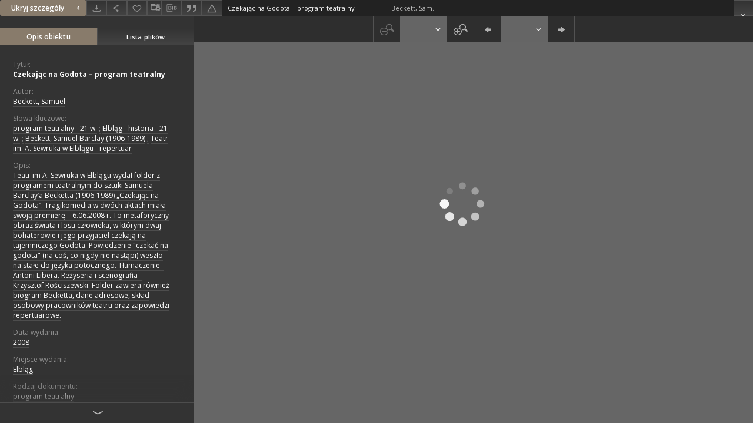

--- FILE ---
content_type: text/html;charset=utf-8
request_url: https://dlibra.bibliotekaelblaska.pl/dlibra/publication/40482/edition/45460/content
body_size: 6301
content:
<!doctype html>
<html lang="pl">
	<head>
		


<meta charset="utf-8">
<meta http-equiv="X-UA-Compatible" content="IE=edge">
<meta name="viewport" content="width=device-width, initial-scale=1">


<title>Czekaj&#261;c na Godota &ndash; program teatralny - Elbląska Biblioteka Cyfrowa</title>
<meta name="Description" content="Teatr im A. Sewruka w Elblągu wydał folder z programem teatralnym do sztuki Samuela Barclay’a Becketta (1906-1989) „Czekając na Godota”. Tragikomedia w dwóch aktach miała swoją premierę – 6.06.2008 r. To metaforyczny obraz świata i losu człowieka, w którym dwaj bohaterowie i jego przyjaciel czekają na tajemniczego Godota. Powiedzenie "czekać na godota" (na coś, co nigdy nie nastąpi) weszło na stałe do języka potocznego. Tłumaczenie - Antoni Libera. Reżyseria i scenografia - Krzysztof Rościszewski. Folder zawiera również biogram Becketta, dane adresowe, skład osobowy pracowników teatru oraz zapowiedzi repertuarowe." />

<meta property="og:url"                content="https://dlibra.bibliotekaelblaska.pl/dlibra/publication/40482/edition/45460/content" />
<meta property="og:type"               content="Object" />
<meta property="og:title"              content="Czekaj&#261;c na Godota &ndash; program teatralny - Elbląska Biblioteka Cyfrowa" />
<meta property="og:description"        content="Teatr im A. Sewruka w Elblągu wydał folder z programem teatralnym do sztuki Samuela Barclay’a Becketta (1906-1989) „Czekając na Godota”. Tragikomedia w dwóch aktach miała swoją premierę – 6.06.2008 r. To metaforyczny obraz świata i losu człowieka, w którym dwaj bohaterowie i jego przyjaciel czekają na tajemniczego Godota. Powiedzenie "czekać na godota" (na coś, co nigdy nie nastąpi) weszło na stałe do języka potocznego. Tłumaczenie - Antoni Libera. Reżyseria i scenografia - Krzysztof Rościszewski. Folder zawiera również biogram Becketta, dane adresowe, skład osobowy pracowników teatru oraz zapowiedzi repertuarowe." />
<meta property="og:image"              content="https://dlibra.bibliotekaelblaska.pl/style/dlibra/default/img/items/book-without-img.svg" />

<link rel="icon" type="image/png" href="https://dlibra.bibliotekaelblaska.pl/style/common/img/icons/favicon.png" sizes="16x16"> 
<link rel="apple-touch-icon" href="https://dlibra.bibliotekaelblaska.pl/style/common/img/icons/apple-touch-icon.png">


<link rel="stylesheet" href="https://dlibra.bibliotekaelblaska.pl/style/dlibra/default/css/libs.css?20211118104057">
<link rel="stylesheet" href="https://dlibra.bibliotekaelblaska.pl/style/dlibra/default/css/main.css?20211118104057">
<link rel="stylesheet" href="https://dlibra.bibliotekaelblaska.pl/style/dlibra/default/css/colors.css?20211118104057">
<link rel="stylesheet" href="https://dlibra.bibliotekaelblaska.pl/style/dlibra/default/css/custom.css?20211118104057">


								<link rel="meta" type="application/rdf+xml" href="https://dlibra.bibliotekaelblaska.pl/dlibra/rdf.xml?type=e&amp;id=45460"/>
	
	<link rel="schema.DC" href="http://purl.org/dc/elements/1.1/" />
	<!--type is "document" for import all tags into zotero-->
	<meta name="DC.type" content="document" />
	<meta name="DC.identifier" content="https://dlibra.bibliotekaelblaska.pl/publication/40482" />
	
						<meta name="DC.date" content="2008" />
											<meta name="DC.creator" content="Beckett, Samuel" />
								<meta name="DC.subject" content="program teatralny - 21 w." />
					<meta name="DC.subject" content="Elbl&#261;g - historia - 21 w." />
					<meta name="DC.subject" content="Beckett, Samuel Barclay (1906-1989)" />
					<meta name="DC.subject" content="Teatr im. A. Sewruka w Elbl&#261;gu - repertuar" />
								<meta name="DC.rights" content="Teatr im. Aleksandra Sewruka w Elbl&#261;gu" />
								<meta name="DC.format" content="image/x.djvu" />
								<meta name="DC.description" content="Teatr im A. Sewruka w Elbl&#261;gu wyda&#322; folder z programem teatralnym do sztuki Samuela Barclay&rsquo;a Becketta (1906-1989) &bdquo;Czekaj&#261;c na Godota&rdquo;. Tragikomedia w dw&oacute;ch aktach mia&#322;a swoj&#261; premier&#281; &ndash; 6.06.2008 r. To metaforyczny obraz &#347;wiata i losu cz&#322;owieka, w kt&oacute;rym dwaj bohaterowie i jego przyjaciel czekaj&#261; na tajemniczego Godota. Powiedzenie &quot;czeka&#263; na godota&quot; (na co&#347;, co nigdy nie nast&#261;pi) wesz&#322;o na sta&#322;e do j&#281;zyka potocznego. T&#322;umaczenie - Antoni Libera. Re&#380;yseria i scenografia - Krzysztof Ro&#347;ciszewski. Folder zawiera r&oacute;wnie&#380; biogram Becketta, dane adresowe, sk&#322;ad osobowy pracownik&oacute;w teatru oraz zapowiedzi repertuarowe." />
								<meta name="DC.language" content="pol" />
								<meta name="DC.source" content="D&#379;S - XV.6 - programy teatralne" />
								<meta name="DC.issued" content="2008" />
								<meta name="DC.type" content="program teatralny" />
								<meta name="DC.title" content="Czekaj&#261;c na Godota &ndash; program teatralny" />
								<meta name="DC.relation" content="oai:dlibra.bibliotekaelblaska.pl:publication:40482" />
			
								<meta name="citation_title" content="Czekaj&#261;c na Godota &ndash; program teatralny" />
				<meta name="citation_author" content="Beckett, Samuel" />
						<meta name="citation_online_date" content="2015/03/23" />
		
					

		<script>
		  (function(i,s,o,g,r,a,m){i['GoogleAnalyticsObject']=r;i[r]=i[r]||function(){
		  (i[r].q=i[r].q||[]).push(arguments)},i[r].l=1*new Date();a=s.createElement(o),
		  m=s.getElementsByTagName(o)[0];a.async=1;a.src=g;m.parentNode.insertBefore(a,m)
		  })(window,document,'script','//www.google-analytics.com/analytics.js','ga');

		  ga('create', 'UA-1844889-26', 'auto');
		  ga('send', 'pageview');

		</script>

		
			</head>

	<body class="fixed show-content">

					



<section>
<div id="show-content" tabindex="-1" data-oaiurl="https://dlibra.bibliotekaelblaska.pl/dlibra/oai-pmh-repository.xml?verb=GetRecord&amp;metadataPrefix=mets&amp;identifier=oai:dlibra.bibliotekaelblaska.pl:45460" data-editionid="45460" data-formatid="1">
    <div>
        <aside class="show-content__top-container js-top">
            <div class="show-content__details-container">
                <div class="show-content__close-container">
					<button type="button" class="info-close opened js-toggle-info"
						data-close="Ukryj szczegóły<i class='dlibra-icon-chevron-left'></i>"
						data-show="Pokaż szczegóły<i class='dlibra-icon-chevron-right'></i>">
						Ukryj szczegóły
						<i class='dlibra-icon-chevron-right'></i>
					</button>
                </div>
                <ul class="show-content__buttons-list">
										    <li class="buttons-list__item">
							                            																	<a class="buttons-list__item--anchor js-analytics-content "
									   		aria-label="Pobierz"
																						href="https://dlibra.bibliotekaelblaska.pl/Content/45460/download/" download>
										<span class="dlibra-icon-download"></span>
									</a>
								                            					    </li>
					
                    <li class="share buttons-list__item">
                      <div class="a2a_kit">
						                        <a aria-label="Udostępnij" class="a2a_dd buttons-list__item--anchor" href="https://www.addtoany.com/share">
													<span class="dlibra-icon-share"></span>
                        </a>
                      </div>
                    </li>

                    <li class="buttons-list__item">
						                        <button type="button" title="Dodaj do ulubionych" aria-label="Dodaj do ulubionych"
							data-addToFav="Dodaj do ulubionych"
							data-deleteFromFav="Usuń z ulubionych"
							data-ajaxurl="https://dlibra.bibliotekaelblaska.pl/dlibra/ajax.xml"
							data-ajaxparams="wid=Actions&amp;pageId=publication&amp;actionId=AddToFavouriteAction&amp;eid=45460"
							data-addedtofavlab="Dodano do ulubionych."
							data-removedfromfavlab="Usunięto z ulubionych"
							data-onlylogged="Musisz się zalogować"
							data-error="Wystąpił błąd podczas dodawania do ulubionych"
							class=" buttons-list__item--button js-add-fav">
							<span class="dlibra-icon-heart"></span>
                        </button>
                    </li>

																														<li class="buttons-list__item">
                        <a class="js-modal-trigger" aria-label="Zmień sposób wyświetlania" href="" data-js-modal="changeView" class="buttons-list__item--anchor js-modal-trigger" data-js-modal-trigger='changeView'>
                            <span class="dlibra-icon-config"></span>
                        </a>
                    </li>
										
										<li class="buttons-list__item">
											<div class="dropdown">
																								<button class="dropdown-toggle buttons-list__item--button buttons-list__item--button-bib" type="button" data-toggle="dropdown"
													title="Pobierz opis bibliograficzny" aria-label="Pobierz opis bibliograficzny">
													<span class="dlibra-icon-bib"></span>
												</button>
												<ul class="object__dropdown-bib dropdown-menu pull-left">
													<li>
														<a download="40482.ris" href="https://dlibra.bibliotekaelblaska.pl/dlibra/dlibra.ris?type=e&amp;id=45460">
															ris
														</a>
													</li>
													<li>
														<a download="40482.bib" href="https://dlibra.bibliotekaelblaska.pl/dlibra/dlibra.bib?type=e&amp;id=45460">
															BibTeX
														</a>
													</li>
												</ul>
											</div>
										</li>

																					<li class="buttons-list__item">
												<button title="Cytowanie" class="buttons-list__item--anchor citations__show"
														data-ajaxurl="https://dlibra.bibliotekaelblaska.pl/dlibra/citations.json"
														data-ajaxparams="eid=45460">
													<span class="dlibra-icon-citation"></span>
												</button>
											</li>
										
										<li class="buttons-list__item">
																						<a aria-label="Zgłoś błąd" href="https://dlibra.bibliotekaelblaska.pl/dlibra/report-problem?id=45460" class="buttons-list__item--anchor">
												<span class="dlibra-icon-warning"></span>
											</a>
										</li>

					                </ul>
            </div>
            <div class="show-content__title-container">
                <div>
																														<span class="show-content__main-header"> Czekaj&#261;c na Godota &ndash; program teatralny</span>
																								<span class="show-content__subheader">
															Beckett, Samuel														</span>
											                </div>
                <ul class="show-content__object-navigation" data-pageid="45460">
																			
																										<li class="object-navigation__item show-content__close">
										<a class="arrow-container" aria-label="Zamknij" href="https://dlibra.bibliotekaelblaska.pl/dlibra/publication/40482/edition/45460?"></a>
				</li>
                </ul>
            </div>
        </aside>
    </div>
    <div>
        <section class="show-content__details-column opened js-details-column">
			
			<ul class="nav nav-tabs details__tabs" id="myTab">
                <li class="active details__tabs-item js-tab-switch">
                    <button type="button" data-target="#metadata" data-toggle="tab">Opis obiektu</button>
                </li>
                <li class="details__tabs-item js-tab-switch">
                    <button type="button" data-target="#files" data-toggle="tab">Lista plików</button>
                </li>
            </ul>

            <div class="tab-content details__tabs-content js-tabs-content">
                <div class="tab-pane details__tabs-pane active js-tab" id="metadata">
                    <div>
                        <div class="show-content__details-top-wrapper">
                            <div class="dropdown details__lang">
                                                          </div>
                        </div>

                        <div>
                                                            			<span class="details__header">Tytuł:</span>
		<p class="details__text title">
						
																			<a href="https://dlibra.bibliotekaelblaska.pl//dlibra/metadatasearch?action=AdvancedSearchAction&amp;type=-3&amp;val1=Title:%22Czekaj%C4%85c+na+Godota+%E2%80%93+program+teatralny%22"
					>
					Czekaj&#261;c na Godota &ndash; program teatralny</a>
					      		</p>
				                                                            			<span class="details__header">Autor:</span>
		<p class="details__text ">
						
																			<a href="https://dlibra.bibliotekaelblaska.pl//dlibra/metadatasearch?action=AdvancedSearchAction&amp;type=-3&amp;val1=Creator:%22Beckett%2C+Samuel%22"
					>
					Beckett, Samuel</a>
					      		</p>
				                                                            			<span class="details__header">Słowa kluczowe:</span>
		<p class="details__text ">
						
																			<a href="https://dlibra.bibliotekaelblaska.pl//dlibra/metadatasearch?action=AdvancedSearchAction&amp;type=-3&amp;val1=Subject:%22program+teatralny+%5C-+21+w.%22"
					>
					program teatralny - 21 w.</a>
					      		<span class="divider">;</span>

																			<a href="https://dlibra.bibliotekaelblaska.pl//dlibra/metadatasearch?action=AdvancedSearchAction&amp;type=-3&amp;val1=Subject:%22Elbl%C4%85g+%5C-+historia+%5C-+21+w.%22"
					>
					Elbl&#261;g - historia - 21 w.</a>
					      		<span class="divider">;</span>

																			<a href="https://dlibra.bibliotekaelblaska.pl//dlibra/metadatasearch?action=AdvancedSearchAction&amp;type=-3&amp;val1=Subject:%22Beckett%2C+Samuel+Barclay+%5C(1906%5C-1989%5C)%22"
					>
					Beckett, Samuel Barclay (1906-1989)</a>
					      		<span class="divider">;</span>

																			<a href="https://dlibra.bibliotekaelblaska.pl//dlibra/metadatasearch?action=AdvancedSearchAction&amp;type=-3&amp;val1=Subject:%22Teatr+im.+A.+Sewruka+w+Elbl%C4%85gu+%5C-+repertuar%22"
					>
					Teatr im. A. Sewruka w Elbl&#261;gu - repertuar</a>
					      		</p>
				                                                            			<span class="details__header">Opis:</span>
		<p class="details__text ">
						
											<span>Teatr im A. Sewruka w Elblągu wydał folder z programem teatralnym do sztuki Samuela Barclay’a Becketta (1906-1989) „Czekając na Godota”. Tragikomedia w dwóch aktach miała swoją premierę – 6.06.2008 r. To metaforyczny obraz świata i losu człowieka, w którym dwaj bohaterowie i jego przyjaciel czekają na tajemniczego Godota. Powiedzenie "czekać na godota" (na coś, co nigdy nie nastąpi) weszło na stałe do języka potocznego. Tłumaczenie - Antoni Libera. Reżyseria i scenografia - Krzysztof Rościszewski. Folder zawiera również biogram Becketta, dane adresowe, skład osobowy pracowników teatru oraz zapowiedzi repertuarowe.</span>
					      		</p>
				                                                            			<span class="details__header">Data wydania:</span>
		<p class="details__text ">
						
																			<a href="https://dlibra.bibliotekaelblaska.pl//dlibra/metadatasearch?action=AdvancedSearchAction&amp;type=-3&amp;val1=Date:%222008%22"
					>
					2008</a>
					      		</p>
				                                                            										<span class="details__header">Miejsce wydania:</span>
		<p class="details__text ">
						
																			<a href="https://dlibra.bibliotekaelblaska.pl//dlibra/metadatasearch?action=AdvancedSearchAction&amp;type=-3&amp;val1=miejce_wydania:%22Elbl%C4%85g%22"
					>
					Elbl&#261;g</a>
					      		</p>
							                                                            			<span class="details__header">Rodzaj dokumentu:</span>
		<p class="details__text ">
						
																			<a href="https://dlibra.bibliotekaelblaska.pl//dlibra/metadatasearch?action=AdvancedSearchAction&amp;type=-3&amp;val1=Type:%22program+teatralny%22"
					>
					program teatralny</a>
					      		</p>
				                                                            			<span class="details__header">Format:</span>
		<p class="details__text ">
						
																			<a href="https://dlibra.bibliotekaelblaska.pl//dlibra/metadatasearch?action=AdvancedSearchAction&amp;type=-3&amp;val1=Format:%22image%5C%2Fx.djvu%22"
					>
					image/x.djvu</a>
					      		</p>
				                                                            			<span class="details__header">Sygnatura:</span>
		<p class="details__text ">
						
																			<a href="https://dlibra.bibliotekaelblaska.pl//dlibra/metadatasearch?action=AdvancedSearchAction&amp;type=-3&amp;val1=Source:%22D%C5%BBS+%5C-+XV.6+%5C-+programy+teatralne%22"
					>
					D&#379;S - XV.6 - programy teatralne</a>
					      		</p>
				                                                            			<span class="details__header">Język:</span>
		<p class="details__text ">
						
																			<a href="https://dlibra.bibliotekaelblaska.pl//dlibra/metadatasearch?action=AdvancedSearchAction&amp;type=-3&amp;val1=Language:%22pol%22"
					>
					pol</a>
					      		</p>
				                                                            			<span class="details__header">Prawa:</span>
		<p class="details__text ">
						
																			<a href="https://dlibra.bibliotekaelblaska.pl//dlibra/metadatasearch?action=AdvancedSearchAction&amp;type=-3&amp;val1=Rights:%22Teatr+im.+Aleksandra+Sewruka+w+Elbl%C4%85gu%22"
					>
					Teatr im. Aleksandra Sewruka w Elbl&#261;gu</a>
					      		</p>
				                                                    </div>
                    </div>
				</div>

                <div class="tab-pane details__tabs-pane js-tab" id="files">
					<ul id="publicationFiles" class="pub-list">
					</ul>
                </div>
            </div>
			<div class="details__more-button hidden js-more-button">
				<span class="dlibra-icon-chevron-long-down"></span>
			</div>
        </section>

        <section>
            <div class="show-content__iframe-wrapper opened js-iframe-wrapper">
            												<iframe tabindex="-1" id="js-main-frame" src="https://dlibra.bibliotekaelblaska.pl//dlibra/applet/publication/40482/edition/45460?handler=djvu_html5" allowfullscreen title="main-frame">
						</iframe>
					            	            </div>
        </section>
    </div>
</div>
</section>
<div class="modal fade modal--addToFav" tabindex="-1" role="dialog" data-js-modal='addToFav'>
  <div class="modal-dialog" role="document">
    <div class="modal-content">
      <div class="modal-body">
        <p class="js-addToFav-text"></p>
      </div>
      <div class="modal-footer pull-right">
        <button type="button" class="modal-button" data-dismiss="modal">Ok</button>
      </div>
			<div class="clearfix"></div>
    </div><!-- /.modal-content -->
  </div><!-- /.modal-dialog -->
</div><!-- /.modal -->


<div class="modal fade modal--access" tabindex="-1" role="dialog" data-js-modal="access">
  <div class="modal-dialog js-modal-inner" role="document">
    <div class="modal-content">
      <button type="button" class="modal-close" data-dismiss="modal" aria-label="Zamknij"></button>
      <div class="modal-header">
        <h4 class="modal-title">Poproś o dostęp</h4>
      </div>
			<div class="settings__error js-settings-errors">
					<div id="incorrect_captcha" class="settings__error-item js-settings-error" style="display: none;">
						<span>Odmowa wysyłania. Niepoprawny tekst z obrazka.</span>
						<button class="settings__error-close js-error-close" title="Zamknij"
								aria-label="Zamknij"></button>
	</div>
	<div id="recaptcha_fail" class="settings__error-item js-settings-error" style="display: none;">
						<span>Odmowa wysyłania. Weryfikacja reCAPTCHA nie powiodła się.</span>
						<button class="settings__error-close js-error-close" title="Zamknij"
								aria-label="Zamknij"></button>
	</div>
			</div>
			<form id="sendPermissionRequestForm" action="javascript:void(0)">
				<div class="modal-body">
					 <p class="modal-desc">Nie masz uprawnień do wyświetlenia tego obiektu. Aby poprosić
o dostęp do niego, wypełnij poniższe pola.</p>
					 <label class="modal-label" for="userEmail">E-mail<sup>*</sup></label>
					 <input class="modal-input" required type="email" name="userEmail" id="userEmail" value="" >
					 <input type="hidden" name="editionId" value="45460" id="editionId">
					 <input type="hidden" name="publicationId" value="40482" id="publicationId">
					 <label class="modal-label" for="requestReason">Uzasadnienie<sup>*</sup></label>
					 <textarea class="modal-textarea" required name="requestReason" id="requestReason" cols="50" rows="5" ></textarea>
					 <input type="hidden" name="homeURL" id="homeURL" value="https://dlibra.bibliotekaelblaska.pl/dlibra">
					  			<div class="modal-captcha">
			<img id="captcha" src="https://dlibra.bibliotekaelblaska.pl/captcha" width="175" height="40" alt="verification"/>
			<label class="modal-label" for="answer">Wpisz tekst z obrazka. <sup>*</sup></label>
			<input class="modal-input" name="answer" id="answer" type="text" size="30" maxLength="30" required
				   aria-required="true"/>
		</div>
					</div>
				<div class="modal-footer">
					<button type="button" class="btn btn-default modal-dismiss" data-dismiss="modal">Anuluj</button>
					<button class="modal-submit js-send-request">Wyślij</button>
				</div>
		 </form>
    </div><!-- /.modal-content -->
  </div><!-- /.modal-dialog -->
  <div class="modal-more hidden js-modal-more"></div>
</div><!-- /.modal -->

	<div class="citations__modal">
    <div class="citations__modal--content">
        <div class="citations__modal__header">
            <span class="citations__modal--close">&times;</span>
            <h3 class="citations__modal__header--text">Cytowanie</h3>
        </div>
        <div class="citations__modal--body targetSet">
            <div class="citations__navbar">
                <p>Styl cytowania:
                                            <select class="citations__select">
                                                            <option value="chicago-author-date">Chicago</option>
                                                            <option value="iso690-author-date">ISO690</option>
                                                    </select>
                                    </p>
            </div>
                            <label for="chicago-author-date" class="citations__modal--citation-label">chicago-author-date</label>
                <textarea id="chicago-author-date" class="citations__modal--citation target"  readonly></textarea>
                            <label for="iso690-author-date" class="citations__modal--citation-label">iso690-author-date</label>
                <textarea id="iso690-author-date" class="citations__modal--citation target" style="display: none;" readonly></textarea>
                    </div>
    </div>
</div>
<script>
  var a2a_config = a2a_config || {};
  a2a_config.onclick = 1;
  a2a_config.locale = "pl";
  a2a_config.color_main = "404040";
  a2a_config.color_border = "525252";
  a2a_config.color_link_text = "f1f1f1";
  a2a_config.color_link_text_hover = "f1f1f1";
  a2a_config.color_bg = "353535";
  a2a_config.icon_color = "#4e4e4e";
	a2a_config.num_services = 6;
	a2a_config.prioritize = ["facebook", "wykop", "twitter", "pinterest", "email", "gmail"];
</script>
<script async src="https://static.addtoany.com/menu/page.js"></script>



					  <div class="modal--change-view modal fade"  tabindex="-1" role="dialog" data-js-modal='changeView'>
    <div class="modal-dialog js-modal-inner">
    <div class="modal-content">
        <button type="button" class="modal-close" data-dismiss="modal" aria-label="Zamknij"></button>
        <div class="modal-header">
          <h4 class="modal-title">W jaki sposób chciałbyś wyświetlić ten obiekt?</h4>
        </div>
        <div class="modal-body">
                    	                                      <div class="viewMode__section">
              <label class="viewMode__accordion-trigger" data-js-viewmode-trigger="">
                  <input name="viewMode"  class="js-viewMode-option viewMode__radio" type="radio" data-contenturl="https://dlibra.bibliotekaelblaska.pl/Content/45460/DjVu/czekajac.djvu" data-value="browser">
                  <span>Pozostaw obsługę przeglądarce (pobierz plik główny)</span>
              </label>

              <div class="viewMode__accordion-wrapper js-viewmode-wrapper">
                              </div>
            </div>
                                	                                      <div class="viewMode__section">
              <label class="viewMode__accordion-trigger" data-js-viewmode-trigger="checked">
                  <input name="viewMode" checked class="js-viewMode-option viewMode__radio" type="radio" data-contenturl="https://dlibra.bibliotekaelblaska.pl/dlibra/applet/publication/40482/edition/45460?handler=djvu_html5" data-value="djvu_html5">
                  <span>DjVU - HTML5</span>
              </label>

              <div class="viewMode__accordion-wrapper open js-viewmode-wrapper">
                                  <div id="djvu_html5_warning">
                    <div>
	<script type="text/javascript">
	function supports_canvas() {
		return !!document.createElement('canvas').getContext;
	}
	$().ready(function(){
		if (supports_canvas())
			$("#testMessageBodySuccessdjvu_html5").show();
		else
			$("#testMessageBodyFailuredjvu_html5").show();
	});
	</script>
	<noscript>
		<p id="testMessageBodyFailuredjvu_html5" class="testFailureMessage">
			<img src="https://dlibra.bibliotekaelblaska.pl/style/common/img/icons/warning_sm.png" class="errorIcon" />
			Brak wsparcia dla HTML5 (API Canvas)
		</p>
	</noscript>
	<p id="testMessageBodySuccessdjvu_html5" class="testSuccessMessage" style="display:none;">
		<img src="https://dlibra.bibliotekaelblaska.pl/style/common/img/icons/fine_sm.png" class="errorIcon"/>
		HTML5 wykryty.
	</p>
	<p id="testMessageBodyFailuredjvu_html5" class="testFailureMessage" style="display:none;">
		<img src="https://dlibra.bibliotekaelblaska.pl/style/common/img/icons/warning_sm.png" class="errorIcon" />
		Brak wsparcia dla HTML5 (API Canvas)
	</p>
</div>

                  </div>
                              </div>
            </div>
                                	                                      <div class="viewMode__section">
              <label class="viewMode__accordion-trigger" data-js-viewmode-trigger="">
                  <input name="viewMode"  class="js-viewMode-option viewMode__radio" type="radio" data-contenturl="https://dlibra.bibliotekaelblaska.pl/dlibra/applet/publication/40482/edition/45460?handler=djvu" data-value="djvu">
                  <span>Wbudowany applet DjVu</span>
              </label>

              <div class="viewMode__accordion-wrapper js-viewmode-wrapper">
                                  <div id="djvu_warning">
                    #testJavaBasedHandler($redirectAfterTest $finalContentUrl $!{listOfHandlersUrl})

                  </div>
                              </div>
            </div>
                              </div>
        <div class="modal-footer">
          <div class="viewMode__remember">
            <label>
              <input class="viewMode__checkbox remember-mode-checkbox" type="checkbox" data-cookiename="handler_image/x.djvu_false" data-cookiettl="604800000" data-cookiepath="'/'" checked> <span>Zapamiętaj mój wybór</span>
            </label>
          </div>
          <a href="" class="viewMode__submit pull-right js-viewMode-select">Zastosuj</a>
          <div class="clearfix"></div>

        </div>
        </div>
      </div>
  </div><!-- /.modal -->

		
		<script src="https://dlibra.bibliotekaelblaska.pl/style/dlibra/default/js/script-jquery.min.js"></script>
		<script src="https://dlibra.bibliotekaelblaska.pl/style/dlibra/default/js/libs.min.js?20211118104057"></script>
		<script src="https://dlibra.bibliotekaelblaska.pl/style/dlibra/default/js/main.min.js?20211118104057"></script>
		<script src="https://dlibra.bibliotekaelblaska.pl/style/dlibra/default/js/custom.min.js?20211118104057"></script>
	</body>
</html>


--- FILE ---
content_type: text/css
request_url: https://dlibra.bibliotekaelblaska.pl/formats/djvu_html5/Djvu_html5.css
body_size: 1360
content:
@import url(https://fonts.googleapis.com/css?family=Roboto:500);

html,body{margin:0;padding:0;overflow:hidden}

body{padding:0;font-family:'Roboto', sans-serif;font-size:14px}



#djvuContainer {
	position: absolute;
	width: 100%;
	height: 100%;
	max-width: 100%;
	text-align: center;
	overflow: hidden;
}

.toolbar {
    position: relative;
    display:inline-block;
    transform:translate(0, 0);
    -webkit-transform:translate(0, 0);
    -ms-transform:translate(0, 0);
    transition:transform 0.3s;
    -webkit-transition:-webkit-transform 0.3s;
    background:#2e2e2e;
    border-bottom:1px solid #2e2e2e;
    width:100%;
    padding-top:1px
}

.toolbarHidden {
	transform: translate(0, -100%);
	-webkit-transform: translate(0, -100%);
	-ms-transform: translate(0, -100%);
	transition: transform 1s;
	-webkit-transition: transform 1s;
}

.toolbarItem {
    display: inline-block;
    vertical-align: middle;
    border-left: 1px solid #525252;
    border-right: 1px solid #525252
}
.toolbarItem:not(:first-child) {
    border-left: 0
}

/*.toolbarSquareButton {*/
	/*float: left;*/
	/*width: 40px;*/
	/*height: 40px;*/
	/*background-image: url("img/toolbar-buttons.png");*/
	/*background-repeat: no-repeat;*/
	/*background-size: 500% 300%;*/
/*}*/

.toolbarSquareButton {
    /*transition: all .2s ease-in-out;*/
    float: left;
    width: 45px;
    height: 43px;
    border: 0;
    background-color: transparent;
    background-repeat: no-repeat;
    background-position: center center;
    cursor: pointer;
}

.toolbarSquareButton:hover {
    background-color: #2ba48f
}
.toolbarSquareButton:disabled {
    pointer-events: none;
    opacity: 0.5;
}
.toolbarSquareButton.buttonZoomIn {
    background-image: url("img/zoom-in.png")
}
.toolbarSquareButton.buttonZoomIn:hover {
    background-image: url("img/zoom-in-hover.png")
}
.toolbarSquareButton.buttonZoomOut {
    background-image: url("img/zoom-out.png")
}
.toolbarSquareButton.buttonZoomOut:hover {
    background-image: url("img/zoom-out-hover.png")
}
.toolbarSquareButton.buttonPagePrev {
    background-image: url("img/page-prev.png")
}
.toolbarSquareButton.buttonPagePrev:hover {
    background-image: url("img/page-prev-hover.png")
}
.toolbarSquareButton.buttonPageNext {
    background-image: url("img/page-next.png")
}
.toolbarSquareButton.buttonPageNext:hover {
    background-image: url("img/page-next-hover.png")
}

.scrollbar {
	position: absolute;
	border-radius: 6px;
	opacity: 0.6;
	box-shadow: inset 0 0 0 1px black, inset 0 0 0 2px white, inset 0 0 0 10px #BBB;
	transition: opacity 0.3s;
}

.scrollbarHidden {
	opacity: 0;
	transition: opacity 0.6s;
}

.scrollbarVertical {
	right: 0px;
	border-right: 1px solid transparent;
	width: 13px;
}

.scrollbarHorizontal {
	bottom: 0px;
	border-bottom: 1px solid transparent;
	height: 13px;
}

.content {
	overflow: hidden;
	position: absolute;
	height: 100%;
	width: 100%;
}

.textLayer {
	position: absolute;
	height: 120%;
	width: 120%;
	overflow: scroll;
	text-align: left;
}
_:-ms-lang(x), .textLayer {
	height: 100%;
	width: 100%;
	-ms-overflow-style: none;
}
.textPage {
	margin-top: 100vh;
	margin-bottom: 100vh;
	padding-right: 100vw;
}
.textPage span {
	font-family: sans-serif;
	color: #000;
	color: rgba(0, 0, 0, 0);
	white-space: nowrap;
}
.visibleTextPage span {
	display: inline-block;
	position: relative;

	top: 50%;
	transform: translateY(-50%);
	-webkit-transform: translateY(-50%);
	-ms-transform: translateY(-50%);
	/* border: 1px solid red; /* for easy debug */
}

.comboBox {
    float: left;
    position: relative;
    width: 80px;
    overflow: hidden;
    background-image: url("img/arrow.png");
    background-repeat: no-repeat;
    background-color: #656565;
    background-position: right
}

.comboBoxSelection {
    width: 100px;
    height: 43px;
    background: transparent;
    border: 0;
    color: white;
    font-weight: 500;
    text-align: left;
    padding-left: 10px;
    -webkit-appearance: none
}
.comboBoxSelection option {
    color: #000
}
.comboBoxText {
    width: 38px;
    border: none;
    padding: 4px;
    outline: none;
    position: absolute;
    margin: 9px 0px 0px 5px;
    top: 2px;
    left: 3px;
    background: #656565;
    color: white
}

.statusImage {
    position: absolute;
    left: 50%;
    top: 50%;
    width: 128px;
    height: 128px;
    margin: -72px 0 0 -64px;
    background-image: url('img/spin.svg');
    background-repeat: no-repeat;
}

.blankImage {
	background-image: url("img/blank.jpg");
}

--- FILE ---
content_type: text/xml;charset=utf-8
request_url: https://dlibra.bibliotekaelblaska.pl/dlibra/oai-pmh-repository.xml?verb=GetRecord&metadataPrefix=mets&identifier=oai:dlibra.bibliotekaelblaska.pl:45460
body_size: 2050
content:
<?xml version="1.0" encoding="UTF-8"?>
<?xml-stylesheet type="text/xsl" href="https://dlibra.bibliotekaelblaska.pl/style/common/xsl/oai-style.xsl"?>
<OAI-PMH xmlns="http://www.openarchives.org/OAI/2.0/" 
         xmlns:xsi="http://www.w3.org/2001/XMLSchema-instance"
         xsi:schemaLocation="http://www.openarchives.org/OAI/2.0/
         http://www.openarchives.org/OAI/2.0/OAI-PMH.xsd">
	<responseDate>2026-01-17T20:23:16Z</responseDate>
	<request identifier="oai:dlibra.bibliotekaelblaska.pl:45460" metadataPrefix="mets" verb="GetRecord">
	https://dlibra.bibliotekaelblaska.pl/oai-pmh-repository.xml</request>
	<GetRecord>
	
  <record>
	<header>
		<identifier>oai:dlibra.bibliotekaelblaska.pl:45460</identifier>
	    <datestamp>2017-03-09T09:12:08Z</datestamp>
		  <setSpec>dLibraDigitalLibrary:Dzs</setSpec> 	      <setSpec>dLibraDigitalLibrary</setSpec> 	      <setSpec>dLibraDigitalLibrary:tea</setSpec> 	      <setSpec>dLibraDigitalLibrary:tea:progte</setSpec> 	    </header>
		<metadata>
	<mets LABEL="2008, Beckett Samuel, Czekając na Godota – program teatralny" xmlns="http://www.loc.gov/METS/" xmlns:xlink="http://www.w3.org/1999/xlink" xmlns:xsi="http://www.w3.org/2001/XMLSchema-instance" xsi:schemaLocation="http://www.loc.gov/METS/ http://www.loc.gov/standards/mets/mets.xsd">
 <dmdSec ID="dmd0">
  <mdWrap MIMETYPE="text/xml" MDTYPE="OTHER" OTHERMDTYPE="dlibra_avs" LABEL="Local Metadata">
   <xmlData><dlibra_avs:metadataDescription xmlns:dlibra_avs="https://dlibra.bibliotekaelblaska.pl/" xmlns:xsi="http://www.w3.org/2001/XMLSchema-instance" xsi:schemaLocation="https://dlibra.bibliotekaelblaska.pl/ https://dlibra.bibliotekaelblaska.pl/dlibra/attribute-schema.xsd">
<dlibra_avs:PublicAccess><![CDATA[true]]></dlibra_avs:PublicAccess>
<dlibra_avs:DC>
<dlibra_avs:Title>
<value xml:lang="pl"><![CDATA[Czekając na Godota – program teatralny]]></value>
</dlibra_avs:Title>
<dlibra_avs:Creator xml:lang="pl"><![CDATA[Beckett, Samuel]]></dlibra_avs:Creator>
<dlibra_avs:Subject xml:lang="pl"><![CDATA[program teatralny - 21 w.]]></dlibra_avs:Subject>
<dlibra_avs:Subject xml:lang="pl"><![CDATA[Elbląg - historia - 21 w.]]></dlibra_avs:Subject>
<dlibra_avs:Subject xml:lang="pl"><![CDATA[Beckett, Samuel Barclay (1906-1989)]]></dlibra_avs:Subject>
<dlibra_avs:Subject xml:lang="pl"><![CDATA[Teatr im. A. Sewruka w Elblągu - repertuar]]></dlibra_avs:Subject>
<dlibra_avs:Description xml:lang="pl"><![CDATA[Teatr im A. Sewruka w Elblągu wydał folder z programem teatralnym do sztuki Samuela Barclay’a Becketta (1906-1989) „Czekając na Godota”. Tragikomedia w dwóch aktach miała swoją premierę – 6.06.2008 r. To metaforyczny obraz świata i losu człowieka, w którym dwaj bohaterowie i jego przyjaciel czekają na tajemniczego Godota. Powiedzenie "czekać na godota" (na coś, co nigdy nie nastąpi) weszło na stałe do języka potocznego. Tłumaczenie - Antoni Libera. Reżyseria i scenografia - Krzysztof Rościszewski. Folder zawiera również biogram Becketta, dane adresowe, skład osobowy pracowników teatru oraz zapowiedzi repertuarowe.]]></dlibra_avs:Description>
<dlibra_avs:Date xml:lang="pl"><![CDATA[2008]]></dlibra_avs:Date>
<dlibra_avs:Publisher>
<dlibra_avs:miejce_wydania xml:lang="pl"><![CDATA[Elbląg]]></dlibra_avs:miejce_wydania>
</dlibra_avs:Publisher>
<dlibra_avs:Type xml:lang="pl"><![CDATA[program teatralny]]></dlibra_avs:Type>
<dlibra_avs:Format><![CDATA[image/x.djvu]]></dlibra_avs:Format>
<dlibra_avs:Source xml:lang="pl"><![CDATA[DŻS - XV.6 - programy teatralne]]></dlibra_avs:Source>
<dlibra_avs:Language xml:lang="pl"><![CDATA[pol]]></dlibra_avs:Language>
<dlibra_avs:Rights xml:lang="pl"><![CDATA[Teatr im. Aleksandra Sewruka w Elblągu]]></dlibra_avs:Rights>
</dlibra_avs:DC>
<dlibra_avs:ContentType><![CDATA[image/x.djvu]]></dlibra_avs:ContentType>
</dlibra_avs:metadataDescription>
</xmlData>
  </mdWrap>
 </dmdSec>
 <dmdSec ID="dmd1">
  <mdWrap MIMETYPE="text/xml" MDTYPE="DC" LABEL="Dublin Core Metadata">
   <xmlData><dc:dc xmlns:dc="http://purl.org/dc/elements/1.1/">
<dc:title xml:lang="pl"><![CDATA[Czekając na Godota – program teatralny]]></dc:title>
<dc:creator xml:lang="pl"><![CDATA[Beckett, Samuel]]></dc:creator>
<dc:subject xml:lang="pl"><![CDATA[program teatralny - 21 w.]]></dc:subject>
<dc:subject xml:lang="pl"><![CDATA[Elbląg - historia - 21 w.]]></dc:subject>
<dc:subject xml:lang="pl"><![CDATA[Beckett, Samuel Barclay (1906-1989)]]></dc:subject>
<dc:subject xml:lang="pl"><![CDATA[Teatr im. A. Sewruka w Elblągu - repertuar]]></dc:subject>
<dc:description xml:lang="pl"><![CDATA[Teatr im A. Sewruka w Elblągu wydał folder z programem teatralnym do sztuki Samuela Barclay’a Becketta (1906-1989) „Czekając na Godota”. Tragikomedia w dwóch aktach miała swoją premierę – 6.06.2008 r. To metaforyczny obraz świata i losu człowieka, w którym dwaj bohaterowie i jego przyjaciel czekają na tajemniczego Godota. Powiedzenie "czekać na godota" (na coś, co nigdy nie nastąpi) weszło na stałe do języka potocznego. Tłumaczenie - Antoni Libera. Reżyseria i scenografia - Krzysztof Rościszewski. Folder zawiera również biogram Becketta, dane adresowe, skład osobowy pracowników teatru oraz zapowiedzi repertuarowe.]]></dc:description>
<dc:date xml:lang="pl"><![CDATA[2008]]></dc:date>
<dc:type xml:lang="pl"><![CDATA[program teatralny]]></dc:type>
<dc:format xml:lang="de"><![CDATA[image/x.djvu]]></dc:format>
<dc:format xml:lang="pl"><![CDATA[image/x.djvu]]></dc:format>
<dc:identifier><![CDATA[https://dlibra.bibliotekaelblaska.pl/dlibra/publication/edition/45460/content]]></dc:identifier>
<dc:identifier><![CDATA[oai:dlibra.bibliotekaelblaska.pl:45460]]></dc:identifier>
<dc:source xml:lang="pl"><![CDATA[DŻS - XV.6 - programy teatralne]]></dc:source>
<dc:language xml:lang="pl"><![CDATA[pol]]></dc:language>
<dc:rights xml:lang="pl"><![CDATA[Teatr im. Aleksandra Sewruka w Elblągu]]></dc:rights>
</dc:dc>
</xmlData>
  </mdWrap>
 </dmdSec>
 <fileSec>
  <fileGrp ID="DjVu_original" USE="original">
   <file ID="DjVu_original5" MIMETYPE="image/x.djvu">
    <FLocat LOCTYPE="URL" xlink:type="simple" xlink:href="https://dlibra.bibliotekaelblaska.pl/Content/45460/DjVu/czekajac.djvu"/>
   </file>
   <file ID="DjVu_original7" MIMETYPE="image/x.djvu">
    <FLocat LOCTYPE="URL" xlink:type="simple" xlink:href="https://dlibra.bibliotekaelblaska.pl/Content/45460/DjVu/p0001.djvu"/>
   </file>
   <file ID="DjVu_original6" MIMETYPE="image/x.djvu">
    <FLocat LOCTYPE="URL" xlink:type="simple" xlink:href="https://dlibra.bibliotekaelblaska.pl/Content/45460/DjVu/p0002.djvu"/>
   </file>
   <file ID="DjVu_original2" MIMETYPE="image/x.djvu">
    <FLocat LOCTYPE="URL" xlink:type="simple" xlink:href="https://dlibra.bibliotekaelblaska.pl/Content/45460/DjVu/p0003.djvu"/>
   </file>
   <file ID="DjVu_original0" MIMETYPE="image/x.djvu">
    <FLocat LOCTYPE="URL" xlink:type="simple" xlink:href="https://dlibra.bibliotekaelblaska.pl/Content/45460/DjVu/p0004.djvu"/>
   </file>
   <file ID="DjVu_original8" MIMETYPE="image/x.djvu">
    <FLocat LOCTYPE="URL" xlink:type="simple" xlink:href="https://dlibra.bibliotekaelblaska.pl/Content/45460/DjVu/p0005.djvu"/>
   </file>
   <file ID="DjVu_original4" MIMETYPE="image/x.djvu">
    <FLocat LOCTYPE="URL" xlink:type="simple" xlink:href="https://dlibra.bibliotekaelblaska.pl/Content/45460/DjVu/p0006.djvu"/>
   </file>
   <file ID="DjVu_original3" MIMETYPE="image/x.djvu">
    <FLocat LOCTYPE="URL" xlink:type="simple" xlink:href="https://dlibra.bibliotekaelblaska.pl/Content/45460/DjVu/p0007.djvu"/>
   </file>
   <file ID="DjVu_original1" MIMETYPE="image/x.djvu">
    <FLocat LOCTYPE="URL" xlink:type="simple" xlink:href="https://dlibra.bibliotekaelblaska.pl/Content/45460/DjVu/shared_anno.iff"/>
   </file>
  </fileGrp>
 </fileSec>
 <structMap TYPE="PHYSICAL">
  <div ID="DjVu_physicalStructure" DMDID="dmd1 dmd0" TYPE="files">
   <div ID="dir.DjVu." TYPE="directory">
    <div ID="DjVu_phys0" TYPE="file">
     <fptr FILEID="DjVu_original0"/>
    </div>
    <div ID="DjVu_phys1" TYPE="file">
     <fptr FILEID="DjVu_original1"/>
    </div>
    <div ID="DjVu_phys2" TYPE="file">
     <fptr FILEID="DjVu_original2"/>
    </div>
    <div ID="DjVu_phys3" TYPE="file">
     <fptr FILEID="DjVu_original3"/>
    </div>
    <div ID="DjVu_phys4" TYPE="file">
     <fptr FILEID="DjVu_original4"/>
    </div>
    <div ID="DjVu_phys5" TYPE="file">
     <fptr FILEID="DjVu_original5"/>
    </div>
    <div ID="DjVu_phys6" TYPE="file">
     <fptr FILEID="DjVu_original6"/>
    </div>
    <div ID="DjVu_phys7" TYPE="file">
     <fptr FILEID="DjVu_original7"/>
    </div>
    <div ID="DjVu_phys8" TYPE="file">
     <fptr FILEID="DjVu_original8"/>
    </div>
   </div>
  </div>
 </structMap>
</mets>

</metadata>
	  </record>	</GetRecord>
</OAI-PMH>


--- FILE ---
content_type: image/svg+xml
request_url: https://dlibra.bibliotekaelblaska.pl/formats/djvu_html5/img/spin.svg
body_size: 3094
content:
<?xml version="1.0" encoding="utf-8"?><svg width='90px' height='90px' xmlns="http://www.w3.org/2000/svg" viewBox="0 0 100 100" preserveAspectRatio="xMidYMid" class="uil-spin"><rect x="0" y="0" width="100" height="100" fill="none" class="bk"></rect><g transform="translate(50 50)"><g transform="rotate(0) translate(34 0)"><circle cx="0" cy="0" r="6" fill="#ffffff"><animate attributeName="opacity" from="1" to="0.1" begin="-0.87s" dur="1s" repeatCount="indefinite"></animate><animateTransform attributeName="transform" type="scale" from="1.5" to="1" begin="-0.87s" dur="1s" repeatCount="indefinite"></animateTransform></circle></g><g transform="rotate(45) translate(34 0)"><circle cx="0" cy="0" r="6" fill="#ffffff"><animate attributeName="opacity" from="1" to="0.1" begin="-0.75s" dur="1s" repeatCount="indefinite"></animate><animateTransform attributeName="transform" type="scale" from="1.5" to="1" begin="-0.75s" dur="1s" repeatCount="indefinite"></animateTransform></circle></g><g transform="rotate(90) translate(34 0)"><circle cx="0" cy="0" r="6" fill="#ffffff"><animate attributeName="opacity" from="1" to="0.1" begin="-0.62s" dur="1s" repeatCount="indefinite"></animate><animateTransform attributeName="transform" type="scale" from="1.5" to="1" begin="-0.62s" dur="1s" repeatCount="indefinite"></animateTransform></circle></g><g transform="rotate(135) translate(34 0)"><circle cx="0" cy="0" r="6" fill="#ffffff"><animate attributeName="opacity" from="1" to="0.1" begin="-0.5s" dur="1s" repeatCount="indefinite"></animate><animateTransform attributeName="transform" type="scale" from="1.5" to="1" begin="-0.5s" dur="1s" repeatCount="indefinite"></animateTransform></circle></g><g transform="rotate(180) translate(34 0)"><circle cx="0" cy="0" r="6" fill="#ffffff"><animate attributeName="opacity" from="1" to="0.1" begin="-0.37s" dur="1s" repeatCount="indefinite"></animate><animateTransform attributeName="transform" type="scale" from="1.5" to="1" begin="-0.37s" dur="1s" repeatCount="indefinite"></animateTransform></circle></g><g transform="rotate(225) translate(34 0)"><circle cx="0" cy="0" r="6" fill="#ffffff"><animate attributeName="opacity" from="1" to="0.1" begin="-0.25s" dur="1s" repeatCount="indefinite"></animate><animateTransform attributeName="transform" type="scale" from="1.5" to="1" begin="-0.25s" dur="1s" repeatCount="indefinite"></animateTransform></circle></g><g transform="rotate(270) translate(34 0)"><circle cx="0" cy="0" r="6" fill="#ffffff"><animate attributeName="opacity" from="1" to="0.1" begin="-0.12s" dur="1s" repeatCount="indefinite"></animate><animateTransform attributeName="transform" type="scale" from="1.5" to="1" begin="-0.12s" dur="1s" repeatCount="indefinite"></animateTransform></circle></g><g transform="rotate(315) translate(34 0)"><circle cx="0" cy="0" r="6" fill="#ffffff"><animate attributeName="opacity" from="1" to="0.1" begin="-0s" dur="1s" repeatCount="indefinite"></animate><animateTransform attributeName="transform" type="scale" from="1.5" to="1" begin="-0s" dur="1s" repeatCount="indefinite"></animateTransform></circle></g></g></svg>